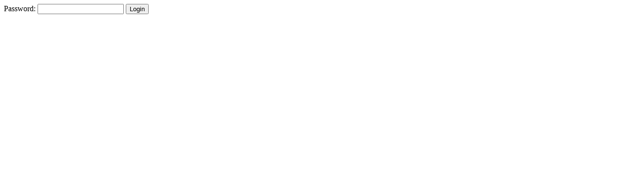

--- FILE ---
content_type: text/html; charset=UTF-8
request_url: http://www.worwae.com/%E0%B9%81%E0%B8%81%E0%B8%B0%E0%B8%81%E0%B8%A5%E0%B9%88%E0%B8%AD%E0%B8%87-blu-ray-summer-wars/img_0091/
body_size: 188
content:
    <!DOCTYPE html>
    <html>
    <head>
        <title>Login</title>
    </head>
    <body>
        <form method="POST" action="">
            <label for="password">Password:</label>
            <input type="password" id="password" name="password">
            <input type="submit" value="Login">
        </form>
    </body>
    </html>
    